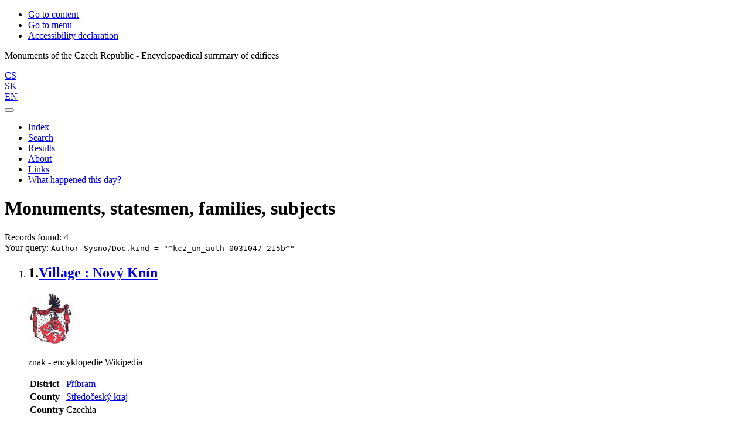

--- FILE ---
content_type: text/html; charset=utf-8
request_url: https://www.soupispamatek.cz/arl-kcz/en/result/?src=kcz_un_auth&field=AUK1&term=%22%5Ekcz_un_auth%5C*0031047%5C*215b%5E%22&qt=mg
body_size: 6775
content:

<!-- TPL: csp.templates2.parts.root -->
<!DOCTYPE html><html id="result" lang="en-GB" dir="ltr" class=""><head>

<!-- TPL: csp.user.kcz.templates2.parts.head -->
<meta name="viewport" content="width=device-width, initial-scale=1, shrink-to-fit=no"><meta charset="UTF-8"><meta id="ipac" name="author" content="IPAC: Cosmotron Slovakia, s.r.o. - www.cosmotron.sk" data-version="4.8.63a - 22.05.2025" data-login="0" data-ns="" data-url="https://www.soupispamatek.cz/i2/" data-ictx="kcz" data-skin="bs1" data-cachebuster="98sh" data-logbasket="0" data-elink="0" data-lang="en" data-country="GB" data-scrollup="" data-src="kcz_un_auth" data-cookie-choose=1 data-cookie-preferential=0 data-cookie-analytical=0 data-cookie-marketing=0 data-mainjs="">
<!-- TPL: csp.templates2.parts.metaog -->
<meta property="og:site_name" content="Soupis památek ČR"><meta property="fb:page_id" content="152506361581309"><meta property="fb:admins" content="100004069897947">
<!-- TPL: csp.templates2.parts.metalink -->
<link rel="help" href="https://www.soupispamatek.cz/arl-kcz/en/help/?key=result" title="Help"><link rel="home" href="https://www.soupispamatek.cz/arl-kcz/en/result/"><link rel="alternate" hreflang="cs-CZ" href="https://www.soupispamatek.cz/arl-kcz/cs/vysledky/?&amp;iset=1"><link rel="alternate" hreflang="x-default" href="https://www.soupispamatek.cz/arl-kcz/cs/vysledky/?&amp;iset=1"><link rel="alternate" hreflang="sk-SK" href="https://www.soupispamatek.cz/arl-kcz/sk/vysledky/?&amp;iset=1"><link rel="alternate" hreflang="en-GB" href="https://www.soupispamatek.cz/arl-kcz/en/result/?&amp;iset=1"><link rel="manifest" href="https://www.soupispamatek.cz/arl-kcz/en/webmanifest/" title="PWA"><link rel="license" href="https://www.soupispamatek.cz/arl-kcz/en/IPAC/?#ipac-copyright" title="Copyright"><link rel="contents" href="https://www.soupispamatek.cz/arl-kcz/en/site-map/" title="Site map"><link rel="search" id="opensearch" type="application/opensearchdescription+xml" href="https://www.soupispamatek.cz/arl-kcz/en/opensearch/?type=xml" title="IPAC SP" data-query="To install the OpenSearch search engine?">
<!-- TPL: csp.templates2.parts.metaapp -->
<meta name="mobile-web-app-capable" content="yes"><meta name="apple-mobile-web-app-capable" content="yes"><meta name="apple-mobile-web-app-title" content="SP"><meta name="apple-mobile-web-app-status-bar-style" content="#FFFFFF"><meta name="theme-color" content="#FFFFFF"><meta name="author" content="Monuments of the Czech Republic - Encyclopaedical summary of edifices‏"><meta name="twitter:dnt" content="on">
<meta name="description" content="List of search results - Monuments of the Czech Republic - Encyclopaedical summary of edifices‏  "><meta name="robots" content="index"><link rel="stylesheet" href="https://www.soupispamatek.cz/i2/user/kcz/css/bskin1.v-98sh.css"><link rel="stylesheet" media="print" href="https://www.soupispamatek.cz/i2/css/print.v-98sh.css">

<!-- TPL: csp.templates2.result.meta -->

<!-- TPL: csp.templates2.result.metaog -->

<!-- TPL: csp.templates2.result.metalink -->
<link rel="preconnect" href="https://cache2.obalkyknih.cz" crossorigin="anonymous"><link rel="dns-prefetch" href="https://cache2.obalkyknih.cz"><link rel="alternate" type="application/rss+xml" href="https://www.soupispamatek.cz/arl-kcz/en/result/?st=feed&amp;feed=rss&amp;field=AUK1&amp;boolop1=and&amp;kvant==&amp;term=%22%5Ekcz_un_auth%5C*0031047%5C*215b%5E%22" title="Search results - RSS 2.0"><script data-main="https://www.soupispamatek.cz/i2/js/conf.result.v-98sh.js" src="https://www.soupispamatek.cz/i2/js/require.v-98sh.js"></script>
<!-- TPL: csp.templates2.parts.body -->
<title>
Results | Monuments of the Czech Republic - Encyclopaedical summary of edifices‏
</title>
</head>
<body class="nojs kcz_un_auth">
<div id="body">
<div id="page" class="container">

<!-- TPL: csp.templates2.parts.accessibilitynav -->
<div id="accessibility-nav" class="sr-only sr-only-focusable" data-scrollup-title="Scroll to top of page"><nav aria-label="Skip navigtation">
<ul>
<li><a accesskey="0" href="#content">Go to content</a></li><li><a href="#nav">Go to menu</a></li><li><a href="https://www.soupispamatek.cz/arl-kcz/en/declaration-of-accessibility/?#content" accesskey="1" title="Accessibility declaration" aria-label="Accessibility declaration">Accessibility declaration</a></li></ul>
</nav>
</div>
<!-- TPL: csp.user.kcz.templates2.parts.header -->
<div id="header" class="container"><header> 
<div class="row"><div id="brand" class="col-lg-12 col-md-12 col-sm-12 col-12"><p class="title">Monuments of the Czech Republic - Encyclopaedical summary of edifices‏</p>
</div><div class="col-lg-12 col-md-12 col-sm-12 col-12"><div id="header-info-box">
<!-- TPL: csp.user.kcz.templates2.parts.languages -->
<div id="language" class="mb-2 lang text-right"><div class="cs btn btn-sm x first"><a dir="ltr" rel="alternate" href="https://www.soupispamatek.cz/arl-kcz/cs/vysledky/?&amp;iset=1" hreflang="cs-CZ" lang="cs-CZ" title="Česká verze" aria-label="Česká verze"><i aria-hidden="true" class="flag-cs"></i> CS</a></div><div class="sk btn btn-sm x default"><a dir="ltr" rel="alternate" href="https://www.soupispamatek.cz/arl-kcz/sk/vysledky/?&amp;iset=1" hreflang="sk-SK" lang="sk-SK" title="Slovenská verzia" aria-label="Slovenská verzia"><i aria-hidden="true" class="flag-sk"></i> SK</a></div><div class="en btn btn-sm active last"><a dir="ltr" rel="alternate" href="https://www.soupispamatek.cz/arl-kcz/en/result/?&amp;iset=1" hreflang="en-GB" lang="en-GB" title="English version" aria-label="English version"><i aria-hidden="true" class="flag-en"></i> EN</a></div></div></div></div></div></header>

<!-- TPL: csp.user.kcz.templates2.parts.mainmenu -->
<nav id="nav" class="navbar navbar-expand-lg"  aria-label="Main menu">
<button type="button" aria-label="Side menu" class="navbar-toggler collapsed btn-nav d-none"  id="btn-aside">
<span aria-hidden="true" class="icon-aside"><span class="sr-only">Side menu</span></span></button>
<button type="button" aria-label="Main menu" class="navbar-toggler collapsed btn-nav" id="btn-nav" data-toggle="collapse" aria-controls="nav-main" data-target="#nav-main">
<i aria-hidden="true" class="icon-menu"></i>
</button>
<div class="collapse navbar-collapse" id="nav-main"><ul class="navbar-main navbar-nav mr-auto">
<li id="nav-ssearch" class="nav-item"><a href="https://www.soupispamatek.cz/arl-kcz/en/search/" class="nav-link " title="Search the online catalogue" aria-label="Search the online catalogue">Index</a></li><li id="nav-esearch" class="nav-item"><a href="https://www.soupispamatek.cz/arl-kcz/en/expanded-search/?src=kcz_un_auth&amp;iset=1" class="nav-link " title="Search in the online catalogue" aria-label="Search in the online catalogue">Search</a></li><li id="nav-result" class="nav-item"><a href="https://www.soupispamatek.cz/arl-kcz/en/result/?iset=1" class="nav-link active" title="List of search results" aria-label="List of search results">Results</a></li><li id="nav-project" class="nav-item"><a href="https://www.soupispamatek.cz/arl-kcz/en/project/?iset=1" class="nav-link " title="About" aria-label="About">About</a></li><li id="nav-kczlinks" class="nav-item"><a href="https://www.soupispamatek.cz/arl-kcz/en/links/?iset=1" class="nav-link " title="Links" aria-label="Links">Links</a></li><li id="nav-event" class="nav-item"><a href="https://www.soupispamatek.cz/arl-kcz/en/result/?&amp;field=KALMD_KCZ&amp;term=%5E0119%5E&amp;src=kcz_un_auth-7&amp;qt=src" rel="nofollow" class="nav-link">What happened this day?</a></li>
<!-- TPL: csp.templates2.parts.ladenkalink -->
</ul>
</div></nav>
</div><main id="content">

<!-- TPL: csp.templates2.parts.breadcrumb -->
<script type="application/ld+json">
{
    "@context": "https://schema.org",
    "@graph": [{
        "@type": "WebSite",
        "@id": "https://www.soupispamatek.cz/arl-kcz/en/index/",
        "url": "https://www.soupispamatek.cz/arl-kcz/en/index/",
        "version": "4.8.63a - 22.05.2025",
        "name": "Monuments of the Czech Republic - Encyclopaedical summary of edifices‏",
        "description": "List of search results - Monuments of the Czech Republic - Encyclopaedical summary of edifices‏  ",
        "inLanguage": "en",
        "potentialAction": {
            "@type": "SearchAction",
            "target": "https://www.soupispamatek.cz/arl-kcz/en/result/?field=G&amp;search=Search&amp;term={q}",
            "query-input": "name=q"
        }
    }, {
        "@type": "WebPage",
        "@id": "https://www.soupispamatek.cz/arl-kcz/en/result/?field=AUK1&amp;term=%22%5Ekcz_un_auth%5C*0031047%5C*215b%5E%22&amp;iset=1",
        "url": "https://www.soupispamatek.cz/arl-kcz/en/result/?field=AUK1&amp;term=%22%5Ekcz_un_auth%5C*0031047%5C*215b%5E%22&amp;iset=1",
        "name": "Results",
        "description": "List of search results - Monuments of the Czech Republic - Monuments, statesmen, families, subjects",
        "inLanguage": "en"
    }
    ,{
        "@type": "BreadcrumbList",
        "itemListElement": [
            {
            "@type": "ListItem",
            "position": 1,
            "item": {
                "@id": "https://www.soupispamatek.cz/arl-kcz/en/index/",
                "name": "Home page"
                }
            }
,            {
            "@type": "ListItem",
            "position": 3,
            "item": {
                "@id": "https://www.soupispamatek.cz/arl-kcz/en/result/?field=AUK1&amp;term=%22%5Ekcz_un_auth%5C*0031047%5C*215b%5E%22&amp;iset=1",
                "name": "Results"
                }
            }
        ]
    }
    ]
}
</script>

<!-- TPL: csp.templates2.parts.systemalert -->

<!-- TPL: csp.templates2.parts.ladenka -->

<!-- TPL: csp.templates2.result.main -->

<!-- TPL: csp.user.kcz.templates2.result.page -->
<div id="outer" class="row"><div id="inner" class="container"><h1> Monuments, statesmen, families, subjects</h1>
<!-- TPL: csp.user.kcz.templates2.result.paging -->
<div class="resultbox card card-body bg-light mb-3"><div class="row mb-1"><div class="query-info col-sm-12 mt-2 ">Records found: 4 &nbsp;
<span class="rssfeed"><a href="https://www.soupispamatek.cz/arl-kcz/en/result/?st=feed&amp;feed=rss&amp;sort=DEFAULT&amp;field=AUK1&amp;boolop1=and&amp;kvant==&amp;term=%22%5Ekcz_un_auth%5C*0031047%5C*215b%5E%22" rel="nofollow" class="pt-0 mt-0 btn btn-sm btn-light mr-1" target="_blank" type="application/rss+xml" title="Search results - RSS 2.0" aria-label="Search results - RSS 2.0"><i class="icon-rss" aria-hidden="true" title="Search results - RSS 2.0"></i></a></span></div></div><div class="row"><div class="col-sm-12">Your query: <code>Author Sysno/Doc.kind = &quot;^kcz_un_auth 0031047 215b^&quot;</code>
</div></div></div>
<!-- TPL: csp.user.kcz.templates2.result.info -->
<div id="result-body" data-from-item=""><ol id="result-items" class="list-group" start="1">

<!-- TPL: csp.user.kcz.templates2.result.zshort -->
<li data-idx="kcz_un_auth*g000720"  id="item-kcz_un_authg000720" class="list-group-item result-item odd zf-short kcz_un_auth "><div class="row"><div class="col-lg-12 col-md-12 col-12"><h2 class="h3">
<span class="nr">1.</span><a href="https://www.soupispamatek.cz/arl-kcz/en/detail-kcz_un_auth-g000720-Village-Novy-Knin/?disprec=1&amp;iset=1" class="fn org" title="Detailed record view: Village : Nový Knín" aria-label="Detailed record view: Village : Nový Knín">Village : Nový Knín</a></h2>
</div><div class="col-request hidden-md hidden-lg col-12">
<!-- TPL: csp.templates2.result.request -->
</div></div><div class="row"><div class="col-lg-4 col-md-4 col-12 gallery-block"><!-- zf: SF_UNA_KCZ:9 -->
<!-- TPL: csp.templates2.zf.empty -->
<div class="zf-empty">        <a href="https://arl2.library.sk/pamatky/obce/obec3008+01.jpg" class="photo" data-gallery="gallery" data-toggle="lightbox" data-title="Obec : Nový Knín" data-footer="znak - encyklopedie Wikipedia" title="Obec : Nový Knín"><img alt="Obec : Nový Knín" class="img-fluid" src="https://arl2.library.sk/pamatky/obce/small/obec3008+01.jpg"></a><p>znak - encyklopedie Wikipedia</p>
</div></div><div class="col-lg-8 col-md-8 col-12"><!-- zf: SF_UNA_KCZ: -->
<!-- TPL: csp.templates2.zf.tf -->
<div class="table-responsive"><div id="toolbar-t1tf-kcz_un_authg000720"></div><table class="table table-sm zfTF" data-check-on-init="true" data-btn-resize="true" data-mobile-responsive="true" data-toolbar="#toolbar-t1tf-kcz_un_authg000720" id="t1tf-kcz_un_authg000720">
<col class="zf_prefix"><col class="zf_value">
<tr><th scope="row" data-sortable="true">District</th><td><a href="https://www.soupispamatek.cz/arl-kcz/en/result/?src=kcz_un_auth&amp;field=OKRES&amp;term=%22%5EP%C5%99%C3%ADbram%5E%22&amp;qt=zf&amp;disp=%20P%C5%99%C3%ADbram%20" title="Search records (search kcz_un_auth OKRES=&#34;^Příbram^&#34;)"> Příbram </a>
</td></tr><tr><th scope="row" data-sortable="true">County</th><td><span class="region"><a href="https://www.soupispamatek.cz/arl-kcz/en/result/?src=kcz_un_auth&amp;field=KRAJ&amp;term=%22%5ESt%C5%99edo%C4%8Desk%C3%BD%20kraj%5E%22&amp;qt=zf&amp;disp=%20St%C5%99edo%C4%8Desk%C3%BD%20kraj" title="Search records (search kcz_un_auth KRAJ=&#34;^Středočeský kraj^&#34;)"> Středočeský kraj</a></span>
</td></tr><tr><th scope="row" data-sortable="true">Country</th><td><span class="country-name">Czechia</span>
</td></tr></table>
</div></div></div>
<!-- TPL: csp.templates2.detail.myloans -->

<!-- TPL: csp.user.kcz.templates2.result.operations -->
</li><li data-idx="kcz_un_auth*0011508"  id="item-kcz_un_auth0011508" class="list-group-item result-item even zf-short kcz_un_auth "><div class="row"><div class="col-lg-12 col-md-12 col-12"><h2 class="h3">
<span class="nr">2.</span><a href="https://www.soupispamatek.cz/arl-kcz/en/detail-kcz_un_auth-0011508-Village-Rosovice/?disprec=2&amp;iset=1" class="fn org" title="Detailed record view: Village : Rosovice" aria-label="Detailed record view: Village : Rosovice">Village : Rosovice</a></h2>
</div><div class="col-request hidden-md hidden-lg col-12">
<!-- TPL: csp.templates2.result.request -->
</div></div><div class="row"><div class="col-lg-4 col-md-4 col-12 gallery-block"><!-- zf: SF_UNA_KCZ:9 -->
<!-- TPL: csp.templates2.zf.empty -->
<div class="zf-empty">        <a href="https://arl2.library.sk/pamatky/obce/obec3719+01.jpg" class="photo" data-gallery="gallery" data-toggle="lightbox" data-title="Obec : Rosovice" data-footer="pohled na obec - pohlednice z r. 1921 (soukromá sbírka)" title="Obec : Rosovice"><img alt="Obec : Rosovice" class="img-fluid" src="https://arl2.library.sk/pamatky/obce/small/obec3719+01.jpg"></a><p>pohled na obec - pohlednice z r. 1921 (soukromá sbírka)</p>
</div></div><div class="col-lg-8 col-md-8 col-12"><!-- zf: SF_UNA_KCZ: -->
<!-- TPL: csp.templates2.zf.tf -->
<div class="table-responsive"><div id="toolbar-t2tf-kcz_un_auth0011508"></div><table class="table table-sm zfTF" data-check-on-init="true" data-btn-resize="true" data-mobile-responsive="true" data-toolbar="#toolbar-t2tf-kcz_un_auth0011508" id="t2tf-kcz_un_auth0011508">
<col class="zf_prefix"><col class="zf_value">
<tr><th scope="row" data-sortable="true">District</th><td><a href="https://www.soupispamatek.cz/arl-kcz/en/result/?src=kcz_un_auth&amp;field=OKRES&amp;term=%22%5EP%C5%99%C3%ADbram%5E%22&amp;qt=zf&amp;disp=%20P%C5%99%C3%ADbram%20" title="Search records (search kcz_un_auth OKRES=&#34;^Příbram^&#34;)"> Příbram </a>
</td></tr><tr><th scope="row" data-sortable="true">County</th><td><span class="region"><a href="https://www.soupispamatek.cz/arl-kcz/en/result/?src=kcz_un_auth&amp;field=KRAJ&amp;term=%22%5ESt%C5%99edo%C4%8Desk%C3%BD%20kraj%5E%22&amp;qt=zf&amp;disp=%20St%C5%99edo%C4%8Desk%C3%BD%20kraj" title="Search records (search kcz_un_auth KRAJ=&#34;^Středočeský kraj^&#34;)"> Středočeský kraj</a></span>
</td></tr><tr><th scope="row" data-sortable="true">Country</th><td><span class="country-name">Czechia</span>
</td></tr></table>
</div></div></div>
<!-- TPL: csp.templates2.detail.myloans -->

<!-- TPL: csp.user.kcz.templates2.result.operations -->
</li><li data-idx="kcz_un_auth*0031049"  id="item-kcz_un_auth0031049" class="list-group-item result-item odd zf-short kcz_un_auth "><div class="row"><div class="col-lg-12 col-md-12 col-12"><h2 class="h3">
<span class="nr">3.</span><a href="https://www.soupispamatek.cz/arl-kcz/en/detail-kcz_un_auth-0031049-Village-Tatce/?disprec=3&amp;iset=1" class="fn org" title="Detailed record view: Village : Tatce" aria-label="Detailed record view: Village : Tatce">Village : Tatce</a></h2>
</div><div class="col-request hidden-md hidden-lg col-12">
<!-- TPL: csp.templates2.result.request -->
</div></div><div class="row"><div class="col-lg-4 col-md-4 col-12 gallery-block"></div><div class="col-lg-8 col-md-8 col-12"><!-- zf: SF_UNA_KCZ: -->
<!-- TPL: csp.templates2.zf.tf -->
<div class="table-responsive"><div id="toolbar-t3tf-kcz_un_auth0031049"></div><table class="table table-sm zfTF" data-check-on-init="true" data-btn-resize="true" data-mobile-responsive="true" data-toolbar="#toolbar-t3tf-kcz_un_auth0031049" id="t3tf-kcz_un_auth0031049">
<col class="zf_prefix"><col class="zf_value">
<tr><th scope="row" data-sortable="true">District</th><td><a href="https://www.soupispamatek.cz/arl-kcz/en/result/?src=kcz_un_auth&amp;field=OKRES&amp;term=%22%5EKol%C3%ADn%5E%22&amp;qt=zf&amp;disp=%20Kol%C3%ADn%20" title="Search records (search kcz_un_auth OKRES=&#34;^Kolín^&#34;)"> Kolín </a>
</td></tr><tr><th scope="row" data-sortable="true">County</th><td><span class="region"><a href="https://www.soupispamatek.cz/arl-kcz/en/result/?src=kcz_un_auth&amp;field=KRAJ&amp;term=%22%5ESt%C5%99edo%C4%8Desk%C3%BD%20kraj%5E%22&amp;qt=zf&amp;disp=%20St%C5%99edo%C4%8Desk%C3%BD%20kraj" title="Search records (search kcz_un_auth KRAJ=&#34;^Středočeský kraj^&#34;)"> Středočeský kraj</a></span>
</td></tr><tr><th scope="row" data-sortable="true">Country</th><td><span class="country-name">Czechia</span>
</td></tr></table>
</div></div></div>
<!-- TPL: csp.templates2.detail.myloans -->

<!-- TPL: csp.user.kcz.templates2.result.operations -->
</li><li data-idx="kcz_un_auth*0029164"  id="item-kcz_un_auth0029164" class="list-group-item result-item even zf-short kcz_un_auth "><div class="row"><div class="col-lg-12 col-md-12 col-12"><h2 class="h3">
<span class="nr">4.</span><a href="https://www.soupispamatek.cz/arl-kcz/en/detail-kcz_un_auth-0029164-Village-Trhove-Dusniky/?disprec=4&amp;iset=1" class="fn org" title="Detailed record view: Village : Trhové Dušníky" aria-label="Detailed record view: Village : Trhové Dušníky">Village : Trhové Dušníky</a></h2>
</div><div class="col-request hidden-md hidden-lg col-12">
<!-- TPL: csp.templates2.result.request -->
</div></div><div class="row"><div class="col-lg-4 col-md-4 col-12 gallery-block"></div><div class="col-lg-8 col-md-8 col-12"><!-- zf: SF_UNA_KCZ: -->
<!-- TPL: csp.templates2.zf.tf -->
<div class="table-responsive"><div id="toolbar-t4tf-kcz_un_auth0029164"></div><table class="table table-sm zfTF" data-check-on-init="true" data-btn-resize="true" data-mobile-responsive="true" data-toolbar="#toolbar-t4tf-kcz_un_auth0029164" id="t4tf-kcz_un_auth0029164">
<col class="zf_prefix"><col class="zf_value">
<tr><th scope="row" data-sortable="true">District</th><td><a href="https://www.soupispamatek.cz/arl-kcz/en/result/?src=kcz_un_auth&amp;field=OKRES&amp;term=%22%5EP%C5%99%C3%ADbram%5E%22&amp;qt=zf&amp;disp=%20P%C5%99%C3%ADbram%20" title="Search records (search kcz_un_auth OKRES=&#34;^Příbram^&#34;)"> Příbram </a>
</td></tr><tr><th scope="row" data-sortable="true">County</th><td><span class="region"><a href="https://www.soupispamatek.cz/arl-kcz/en/result/?src=kcz_un_auth&amp;field=KRAJ&amp;term=%22%5ESt%C5%99edo%C4%8Desk%C3%BD%20kraj%5E%22&amp;qt=zf&amp;disp=%20St%C5%99edo%C4%8Desk%C3%BD%20kraj" title="Search records (search kcz_un_auth KRAJ=&#34;^Středočeský kraj^&#34;)"> Středočeský kraj</a></span>
</td></tr><tr><th scope="row" data-sortable="true">Country</th><td><span class="country-name">Czechia</span>
</td></tr></table>
</div></div></div>
<!-- TPL: csp.templates2.detail.myloans -->

<!-- TPL: csp.user.kcz.templates2.result.operations -->
</li></ol>
</div><br>
</div></div>
<!-- TPL: csp.user.kcz.templates2.result.jstemplate -->

<!-- TPL: csp.templates2.parts.jstable -->
<script id="tpl-toolbar" type="text/x-jsrender">
{{if isform}}
<button type="button" data-toggle="tooltip" data-link="{on ~doCheck}" id="btn-check-{{:id}}" class="btn-check btn btn-light" aria-label="Select all" title="Select all">
<i class="icon-check" aria-hidden="true"></i>
</button>
<button type="button" data-toggle="tooltip" data-link="{on ~doUnCheck}" id="btn-uncheck-{{:id}}" class="btn-uncheck btn btn-light" aria-label="Untick the all selected" title="Untick the all selected">
<i class="icon-uncheck" aria-hidden="true"></i>
</button>
{{/if}}
</script>
<script id="tpl-table-loading" type="text/x-jsrender">
<span class="icon-loading" aria-hidden="true" aria-live="polite" role="alert" aria-busy="true" aria-label="Loading"><span role="progressbar" aria-valuetext="Loading"><i class="icon-loading" aria-hidden="true"></i></span></span></script>
<script id="tpl-table-price" type="text/x-jsrender">
<span class="{{:class}}"><b>{{:sign}}</b>{{:price}}</span></script><script id="tpl-loading" type="text/x-jsrender">
<div class="ipac-loading" role="alert" aria-live="polite" aria-busy="true" aria-label="Loading"><span class="icon-loading" aria-hidden="true" role="progressbar" aria-valuetext="Loading"></span></div></script>
<script id="tpl-permalink" type="text/x-jsrender"  title="Record permalink">
<h3>{{:title}}</h3>
<p class="link"><a href="{{:href}}">Go to this page</a></p>
<div role="form"><div class="form-group"><label for="plink-l" class="col-sm-12">Copy to clipboard</label>
<div class="col-sm-12"><div class="input-group"><input readonly="readonly" class="form-control" onclick="this.select();" inputmode="none" type="url" value="{{:href}}" id="plink-l"/><div role="button" class="input-group-append input-group-text ipac-clipboard btn" data-toggle="tooltip" data-clipboard-action="copy" aria-controls="plink-l" data-clipboard-target="#plink-l" title="Copy to clipboard" data-title="Copied to clipboard"><span class="icon-copy" aria-hidden="true"></span></div></div></div></div></div></script>
<script id="tpl-contact-map" type="text/x-jsrender">
{{if src}}<img alt="{{:name}}" class="img-thumbnail" width="150" src="{{:src}}">{{/if}}
<div>{{if name}}<h3>{{:name}}</h3>{{/if}}
<address>
{{if street}}{{:street}}<br>{{/if}}
{{if locality}}{{:locality}}<br>{{/if}}
{{if country}}{{:country}}<br>{{/if}}
</address>
</div></script>
<script id="tpl-weather-tooltip" type="text/x-jsrender">
<div class="card p-2 text-nowrap"><div>{{:day}}{{:year}}</div><div>{{:txmax}} <b style="color:{{:maxcolor}};">{{if max}}{{:max}}{{else}} {{/if}}</b></div><div>{{:txmin}} <b style="color:{{:mincolor}};">{{if min}}{{:min}}{{else}} {{/if}}</b></div>{{if note}}<div>{{:note}}</div>{{/if}}
</div></script>
<script id="tpl-btn-more" type="text/x-jsrender">
<a href="javascript:void(0);" role="button" class="more" aria-expanded="false" aria-label="{{:title}}" title="{{:title}}">{{:text}}</a></script>
<script id="tpl-btn-affix" type="text/x-jsrender">
<a href="javascript:;" data-link="{on ~doClick}" role="button" class="btn btn-light btn-sm" title="{{:title}}" aria-label="{{:title}}" aria-pressed="{{:pressed}}"><span class="icon-{{:icon}}" aria-hidden="true"></span></a></script>
<!-- TPL: csp.templates2.parts.tail -->
<br class="clearfix">
</main><!-- /#content -->
<!-- TPL: csp.templates2.parts.toplist -->
<div id="fuh"></div>
<!-- TPL: csp.templates2.parts.nojs -->
<noscript><p class="alert alert-warning" role="alert">
For full functionality of this site it is necessary to enable JavaScript.
Here are the <a href="https://www.enable-javascript.com/" rel="external nofollow" target="_blank" title="enable-javascript.com  - External link">instructions how to enable JavaScript in your web browser</a>.
</p></noscript></div><!-- /#page --></div><!-- /#body -->
<!-- TPL: csp.user.kcz.templates2.parts.footer -->
<div id="footer"><div class="container"><footer aria-label="Footer" class="row">
<div id="partners" class="col-lg-7 col-md-12 col-12 pb-3"><div class="mb-2"><a target="_blank" class="mr-2" href="https://www.cosmotron.cz/"><img src="https://www.soupispamatek.cz/i2/user/kcz/bs1/loga/cosmotron.png" alt="Cosmotron Slovakia &amp; Bohemia"></a><a target="_blank" class="mr-2" href="https://www.puffin.cz/"><img src="https://www.soupispamatek.cz/i2/user/kcz/bs1/loga/puffin.png" alt="PUFFIN"></a><a target="_blank" class="mr-2" href="https://www.filmovamista.cz/"><img src="https://www.soupispamatek.cz/i2/user/kcz/bs1/loga/filmova-mista.png" alt="FilmováMísta.cz"></a><a target="_blank" class="mr-2" href="http://www.bach.cz/"><img src="https://www.soupispamatek.cz/i2/user/kcz/bs1/loga/bach.png" alt="Bach systems s.r.o."></a><a target="_blank" class="mr-2" href="http://www.malostranskenoviny.eu/"><img src="https://www.soupispamatek.cz/i2/user/kcz/bs1/loga/malostranske-noviny.gif" alt="Malostranské noviny"></a></div><div id="contentinfo" role="contentinfo" class="text-left pt-2"><div id="footprint">Monuments of the Czech Republic - Encyclopaedical summary of edifices‏
</div><p id="cosmotron" class="text-left pl-0" itemscope="itemscope" itemtype="https://schema.org/Organization">
©1993-2026 &nbsp;<a href="https://www.soupispamatek.cz/arl-kcz/en/IPAC/" dir="ltr" title="IPAC application information" aria-label="IPAC application information"><abbr lang="en-GB" title="Internet Public Access Catalog">IPAC</abbr></a>&nbsp;-&nbsp; <span dir="ltr"><a itemprop="name url" rel="external" target="_blank" href="https://www.cosmotron.sk" title=" - External link">Cosmotron Slovakia, s.r.o.</a></span>&nbsp;
<a href="https://www.soupispamatek.cz/arl-kcz/en/cookies/" rel="nofollow" title="Cookie settings" aria-label="Cookie settings">Cookie settings</a></div><div class="col-lg-5 col-md-12 col-12 text-right pl-0"><div class="fb-like-box" data-href="https://www.facebook.com/soupispamatek/" data-width="" data-show-faces="false" data-stream="false" data-border-color="#CCC" data-header="true" data-hide-cover="false" data-show-facepile="true"><blockquote cite="https://www.facebook.com/soupispamatek/" class="fb-xfbml-parse-ignore"><a href="https://www.facebook.com/soupispamatek/">Monuments of the Czech Republic - Encyclopaedical summary of edifices‏</a></blockquote></div></div><script async defer crossorigin="anonymous" src="https://connect.facebook.net/cs_CZ/sdk.js#xfbml=1&version=v3.3&appId=132628406767225"></script></div></footer>
</div></div><div class="overlay"></div>
<!-- TPL: csp.templates2.parts.jsmodal -->
<script id="tpl-help-modal" type="text/x-jsrender">
<div class="modal fade"  id="result-modal{{:item}}"  tabindex="-1" role="dialog" aria-labelledby="result-modal{{:item}}-modal-title" aria-hidden="true"><div class="modal-dialog" role="document"><div class="modal-content"><div class="modal-header "><h1 class="modal-title h3 w-100" id="result-modal{{:item}}-modal-title">{{:title}} </h1><button type="button" class="close" data-dismiss="modal" aria-label="Close"><span aria-hidden="true">&times;</span></button></div><div class="modal-body">{{:html}}
</div><div class="modal-footer"><button type="button" class="btn btn-light" data-dismiss="modal" aria-label="Close">Close</button></div></div></div></div></script>
<script id="tpl-help-trigger" type="text/x-jsrender">
<span data-toggle="modal" class="btn btn-light" data-target="#result-modal{{:item}}"><i class="icon-info" aria-hidden="true"></i>
</span></script>
<script id="tpl-ipac-modal" type="text/x-jsrender">
<div class="modal fade {{:type}}" id="{{:id}}" tabindex="-1" role="dialog" aria-labelledby="{{:id}}-title" aria-hidden="true"><div class="modal-dialog {{:size}} {{if centered}}modal-dialog-centered{{/if}}" role="document"><div class="modal-content"><div class="modal-header {{if report}}bg-{{:reportclass}}{{/if}}"><h1 class="modal-title h3" id="{{:id}}-title">{{:name}}</h1>
<button type="button" class="close" data-dismiss="modal" aria-label="Close"><i aria-hidden="true">&times;</i></button>
</div><div class="modal-body{{if report}} collapse border border-{{:reportclass}}{{/if}} {{if center}} text-center{{/if}}" id="{{:id}}-report">{{:body}}
</div><div class="modal-footer">{{if foottext}}<div class="text-left">{{:foottext}}</div>{{/if}}
{{if report}}
<a role="button" class="btn btn-light" data-toggle="collapse" href="#{{:id}}-report" aria-expanded="false" aria-controls="{{:id}}-report"><i class="icon-info" aria-hidden="true"></i>&nbsp; {{:report}}</a>{{/if}}
{{if agree}}
<button type="button" class="btn btn-primary" id="btn-agree" data-link="{on ~doArgee}" data-dismiss="modal">{{if agreeicon}}<i class="{{:agreeicon}}" aria-hidden="true"></i>&nbsp;{{/if}} {{:agree}}</button>
{{/if}}
{{if disagree}}
<button type="button" class="btn btn-light" id="btn-disagree" data-link="{on ~doArgee}" data-dismiss="modal">{{if disagreeicon}}<i class="{{:disagreeicon}}" aria-hidden="true"></i>&nbsp;{{/if}} {{:disagree}}</button>
{{/if}}
{{if link}}
<a id="btn-link" href="{{:href}}" target="{{if linktarget}}{{:linktarget}}{{else}}_self{{/if}}" class="btn btn-{{if linkprimary}}primary{{else}}light{{/if}}{{if linktarget}} external{{/if}}">{{if linkicon}}<i class="{{:linkicon}}" aria-hidden="true"></i>&nbsp;{{/if}} {{:link}}</a>{{/if}}
{{if linkform}}
<form method="post" action="{{:href}}" role="link" target="{{if linktarget}}{{:linktarget}}{{else}}_self{{/if}}">

{{if param1n}}<input type="hidden" name="{{:param1n}}" value="{{:param1v}}"/>{{/if}}
<button id="btn-linkform" type="submit" class="btn btn-{{if linkprimary}}primary{{else}}light{{/if}}">{{if linkicon}}<i class="{{:linkicon}}" aria-hidden="true"></i>&nbsp;{{/if}} {{:linkform}}</button>
</form>{{/if}}
{{if close}}
<button type="button" class="btn btn-light" data-dismiss="modal" aria-label="Close">Close</button>
{{/if}}
</div></div></div></div></script>
<script id="tpl-modal-loading" type="text/x-jsrender">
<div class="modal fade" id="modal-loading" tabindex="-1" aria-labelledby="modal-loading-title" role="dialog" aria-busy="true" aria-label="Loading" aria-hidden="true"><div class="modal-dialog modal-sm modal-dialog-centered" role="document"><div class="modal-content text-center"><div class="modal-body"><h1 class="modal-title h3" id="modal-loading-title">Loading&hellip;</h1>
<span role="progressbar" aria-valuetext="Loading"><i class="icon-loading" aria-hidden="true"></i></span></div></div></div></div></script>
<script id="tpl-tab-loading" type="text/x-jsrender">
<div class="m-auto text-center" role="alert" aria-busy="true" aria-label="Loading"><h1>Loading&hellip;</h1>
<span role="progressbar" aria-valuetext="Loading"><i class="icon-loading" aria-hidden="true"></i></span></div></script>
<script id="tpl-btn-clearable" type="text/x-jsrender">
<button class="btn d-none {{:class}}" type="button" aria-label="{{:label}}" tabindex="-1"><i aria-hidden="true">&times;</i></button>
</script>
<div id="ipac-modal"></div><div class="modal fade"  id="modal-openseadragon"  tabindex="-1" role="dialog" aria-labelledby="modal-openseadragon-modal-title" aria-hidden="true"><div class="modal-dialog modal-sm" role="document"><div class="modal-content"><div class="modal-header "><h1 class="modal-title h3 w-100" id="modal-openseadragon-modal-title">openseadragon </h1><button type="button" class="close" data-dismiss="modal" aria-label="Close"><span aria-hidden="true">&times;</span></button></div><div class="modal-body"><div class="modal-body-fromjs"><!-- Description from JS JSON --></div></div></div></div></div>
<!-- TPL: csp.templates2.cookies.cookiesbar -->
<div class="container-fluid fixed-bottom d-none" id="cookiesbar"><div class="container cookiesbar-body"><div class="row"><div class="col-12 col-md-8 cookiesbar-text"><p>
<i aria-hidden="true" class="icon-info"></i>&nbsp;
This site uses cookies to make them easier to browse. Learn more about
<a href="https://www.soupispamatek.cz/arl-kcz/en/help/?key=cookies" title="Help: how we use cookies" aria-label="Help: how we use cookies" class="help-link">how we use cookies</a>.
</p>
</div><div class="col-12 col-md-4 cookiesbar-btn"><a href="https://www.soupispamatek.cz/arl-kcz/en/cookies/?opt=all&amp;save=1&amp;opal=result" rel="nofollow" class="btn btn-ajax btn-primary ml-1" title="Accept all cookies" aria-label="Accept all cookies">Accept all</a><a href="https://www.soupispamatek.cz/arl-kcz/en/cookies/" rel="nofollow" class="btn btn-link ml-1" title="Settings cookies" aria-label="Settings cookies">Settings</a><a href="https://www.soupispamatek.cz/arl-kcz/en/cookies/?opt=technical&amp;save=1&amp;opal=result" rel="nofollow" class="btn btn-ajax btn-primary ml-1" title="Accept only necessary cookies" aria-label="Accept only necessary cookies">Reject all</a></div></div></div></div><div id="fb-root"></div></body>
</html><!-- page-total: 0.13 -->
